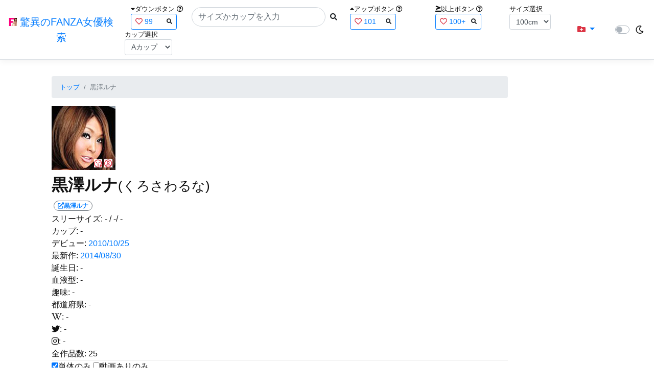

--- FILE ---
content_type: text/html; charset=utf-8
request_url: https://fanza-actress-bust-search.azurewebsites.net/actress/1007877/%EF%BF%BD%EF%BF%BD%EF%BF%BD%EF%BF%BD%EF%BF%BD%EF%BF%BD%EF%BF%BD%EF%BF%BD%EF%BF%BD%EF%BF%BD%EF%BF%BD%EF%BF%BD
body_size: 13335
content:
<!DOCTYPE html>
<html lang="ja-JP">
<head>
    <meta charset="utf-8" />
    <meta name="viewport" content="width=device-width, initial-scale=1.0" />
    <meta name="description" content="驚異のFANZA女優検索は、約5万人のAV女優、セクシー女優をバストやカップで検索できるサービスです！巨乳も貧乳も全てのおっぱいを検索出来る驚異の検索です！毎日更新しています！！" />
    <title>&#x9ED2;&#x6FA4;&#x30EB;&#x30CA;(&#x304F;&#x308D;&#x3055;&#x308F;&#x308B;&#x306A;) | &#x9A5A;&#x7570;&#x306E;FANZA&#x5973;&#x512A;&#x691C;&#x7D22;</title>
    <meta property="og:type" content="website">
    <meta property="og:title" content="&#x9ED2;&#x6FA4;&#x30EB;&#x30CA;(&#x304F;&#x308D;&#x3055;&#x308F;&#x308B;&#x306A;) | &#x9A5A;&#x7570;&#x306E;FANZA&#x5973;&#x512A;&#x691C;&#x7D22;">
    <meta property="og:url" content="https://fanza-actress-bust-search.azurewebsites.net/actress/1007877">
    <meta property="og:image" content="https://pics.dmm.co.jp/mono/actjpgs/kurosawa_runa.jpg">
    <meta property="og:description" content="&#x9ED2;&#x6FA4;&#x30EB;&#x30CA;(&#x304F;&#x308D;&#x3055;&#x308F;&#x308B;&#x306A;)&#x3055;&#x3093;&#x306E;&#x30DA;&#x30FC;&#x30B8;&#x3002;&#x30B9;&#x30EA;&#x30FC;&#x30B5;&#x30A4;&#x30BA;&#x306F;-cm(-&#x30AB;&#x30C3;&#x30D7;) / -cm / -cm&#x3002;&#x30C7;&#x30D3;&#x30E5;&#x30FC;&#x306F;2010/10/25&#x3002;&#x73FE;&#x5728;25&#x672C;&#x306E;&#x30A2;&#x30C0;&#x30EB;&#x30C8;&#x4F5C;&#x54C1;&#x304C;&#x3042;&#x308A;&#x307E;&#x3059;&#x3002;FANZA&#x306E;&#x30B5;&#x30F3;&#x30D7;&#x30EB;&#x52D5;&#x753B;&#x304C;&#x518D;&#x751F;&#x3067;&#x304D;&#x307E;&#x3059;&#xFF01;" />
    <meta property="og:site_name" content="驚異のFANZA女優検索">
    <meta property="og:locale" content="ja_JP">
    <meta name="google-site-verification" content="DqjyAiqdYF9qk5AwYD_jNGbbZwFgf3AIqpLzfn8i3Qc" />
    <link rel="canonical" href="https://fanza-actress-bust-search.azurewebsites.net/actress/1007877">
    <link rel="stylesheet" href="/css/site.css" />
    <link rel="stylesheet" href="/lib/twitter-bootstrap/css/bootstrap.min.css" />
    <link rel="stylesheet" href="/lib/font-awesome/css/all.min.css">
    <link rel="stylesheet" href="/lib/minireset.css/minireset.min.css">
    
    <link href="/css/actress.css" rel="stylesheet" type="text/css" />

    <!-- Global site tag (gtag.js) - Google Analytics -->
    <script async src="https://www.googletagmanager.com/gtag/js?id=G-0MDFRK62HY"></script>
    <script>
        window.dataLayer = window.dataLayer || [];
        function gtag() { dataLayer.push(arguments); }
        gtag('js', new Date());

        gtag('config', 'G-0MDFRK62HY');
    </script>
</head>
<body class="light">
    <header>
        <nav class="navbar navbar-expand-sm navbar-toggleable-sm border-bottom box-shadow mb-3 navbar-collapse justify-content-between">
            <div>
                <a class="navbar-brand" href="/">
                    <img src="/image/fabs.png" class="mb-1" width="16" height="16">
                    驚異のFANZA女優検索
                </a>
            </div>
            <div>
                <form class="form-inline d-flex" method="get" action="/">
                        <div class="mx-3">
                            <div class="small">
                                <i class="fas fa-caret-down"></i><span class="">ダウンボタン</span>
                                <i class="far fa-question-circle" tabindex="0" data-toggle="popover" data-trigger="focus" data-content="ダウンするボタン（サイズを-1cm、カップを-1カップ）。"></i>
                            </div>
                            
<div>
    <span class="searchword btn btn-outline-primary btn-sm text-left " onclick="searchWordClick(&#x27;99&#x27;)">
        <i class="text-danger far fa-heart"></i>
        99
        <span class="small float-right" style="padding-top:2px;">
            <i class="fas fa-search text-body"></i>
        </span>
    </span>
</div>


                        </div>
                    <div class="input-group">
                        <input class="form-control rounded-pill" name="searchText" size="25" value="" type="search" placeholder="サイズかカップを入力" autocomplete="off" aria-label="Search" list="historyList" />
                        <button type="submit" class="btn btn-sm">
                            <i class="fas fa-search"></i>
                        </button>
                    </div>
                        <div class="mx-3">
                            <div class="small">
                                <i class="fas fa-caret-up"></i><span class="">アップボタン</span>
                                <i class="far fa-question-circle" tabindex="0" data-toggle="popover" data-trigger="focus" data-content="アップするボタン（サイズを+1cm、カップを+1カップ）。"></i>
                            </div>
                            
<div>
    <span class="searchword btn btn-outline-primary btn-sm text-left " onclick="searchWordClick(&#x27;101&#x27;)">
        <i class="text-danger far fa-heart"></i>
        101
        <span class="small float-right" style="padding-top:2px;">
            <i class="fas fa-search text-body"></i>
        </span>
    </span>
</div>


                        </div>
                        <div class="mx-5">
                            <div class="small">
                                <i class="fas fa-greater-than-equal"></i><span>以上ボタン</span>
                                <i class="far fa-question-circle" tabindex="0" data-toggle="popover" data-trigger="focus" data-content="以上にするボタン（100cmを「100cm以上」、Fカップを「Fカップ以上」）。"></i>
                            </div>
                            
<div>
    <span class="searchword btn btn-outline-primary btn-sm text-left " onclick="searchWordClick(&#x27;100&#x2B;&#x27;)">
        <i class="text-danger far fa-heart"></i>
        100&#x2B;
        <span class="small float-right" style="padding-top:2px;">
            <i class="fas fa-search text-body"></i>
        </span>
    </span>
</div>


                        </div>
                        <div class="mx-1">
                            <div class="small">
                                <span>サイズ選択</span>
                            </div>
                            <select id="BustSize" class="form-control form-control-sm" onchange="changeBust('BustSize')">
                                        <option value="70">70cm</option>
                                        <option value="71">71cm</option>
                                        <option value="72">72cm</option>
                                        <option value="73">73cm</option>
                                        <option value="74">74cm</option>
                                        <option value="75">75cm</option>
                                        <option value="76">76cm</option>
                                        <option value="77">77cm</option>
                                        <option value="78">78cm</option>
                                        <option value="79">79cm</option>
                                        <option value="80">80cm</option>
                                        <option value="81">81cm</option>
                                        <option value="82">82cm</option>
                                        <option value="83">83cm</option>
                                        <option value="84">84cm</option>
                                        <option value="85">85cm</option>
                                        <option value="86">86cm</option>
                                        <option value="87">87cm</option>
                                        <option value="88">88cm</option>
                                        <option value="89">89cm</option>
                                        <option value="90">90cm</option>
                                        <option value="91">91cm</option>
                                        <option value="92">92cm</option>
                                        <option value="93">93cm</option>
                                        <option value="94">94cm</option>
                                        <option value="95">95cm</option>
                                        <option value="96">96cm</option>
                                        <option value="97">97cm</option>
                                        <option value="98">98cm</option>
                                        <option value="99">99cm</option>
                                        <option value="100" selected="selected">100cm</option>
                                        <option value="101">101cm</option>
                                        <option value="102">102cm</option>
                                        <option value="103">103cm</option>
                                        <option value="104">104cm</option>
                                        <option value="105">105cm</option>
                                        <option value="106">106cm</option>
                                        <option value="107">107cm</option>
                                        <option value="108">108cm</option>
                                        <option value="109">109cm</option>
                                        <option value="110">110cm</option>
                                        <option value="111">111cm</option>
                                        <option value="112">112cm</option>
                                        <option value="113">113cm</option>
                                        <option value="114">114cm</option>
                                        <option value="115">115cm</option>
                                        <option value="116">116cm</option>
                                        <option value="117">117cm</option>
                                        <option value="118">118cm</option>
                                        <option value="119">119cm</option>
                                        <option value="120">120cm</option>
                                        <option value="121">121cm</option>
                                        <option value="122">122cm</option>
                                        <option value="123">123cm</option>
                                        <option value="124">124cm</option>
                                        <option value="125">125cm</option>
                                        <option value="126">126cm</option>
                                        <option value="127">127cm</option>
                                        <option value="128">128cm</option>
                                        <option value="129">129cm</option>
                                        <option value="130">130cm</option>
                                        <option value="131">131cm</option>
                                        <option value="132">132cm</option>
                                        <option value="133">133cm</option>
                                        <option value="134">134cm</option>
                                        <option value="135">135cm</option>
                                        <option value="136">136cm</option>
                                        <option value="137">137cm</option>
                                        <option value="138">138cm</option>
                                        <option value="139">139cm</option>
                                        <option value="140">140cm</option>
                                        <option value="141">141cm</option>
                                        <option value="142">142cm</option>
                                        <option value="143">143cm</option>
                                        <option value="144">144cm</option>
                                        <option value="145">145cm</option>
                                        <option value="146">146cm</option>
                                        <option value="147">147cm</option>
                                        <option value="148">148cm</option>
                                        <option value="149">149cm</option>
                                        <option value="150">150cm</option>
                                        <option value="151">151cm</option>
                                        <option value="152">152cm</option>
                                        <option value="153">153cm</option>
                                        <option value="154">154cm</option>
                                        <option value="155">155cm</option>
                                        <option value="156">156cm</option>
                                        <option value="157">157cm</option>
                                        <option value="158">158cm</option>
                                        <option value="159">159cm</option>
                                        <option value="160">160cm</option>
                            </select>
                        </div>
                        <div class="mx-1">
                            <div class="small">
                                <span>カップ選択</span>
                            </div>
                            <select id="BustCup" class="form-control form-control-sm" onchange="changeBust('BustCup')">
                                        <option value="A">A&#x30AB;&#x30C3;&#x30D7;</option>
                                        <option value="B">B&#x30AB;&#x30C3;&#x30D7;</option>
                                        <option value="C">C&#x30AB;&#x30C3;&#x30D7;</option>
                                        <option value="D">D&#x30AB;&#x30C3;&#x30D7;</option>
                                        <option value="E">E&#x30AB;&#x30C3;&#x30D7;</option>
                                        <option value="F">F&#x30AB;&#x30C3;&#x30D7;</option>
                                        <option value="G">G&#x30AB;&#x30C3;&#x30D7;</option>
                                        <option value="H">H&#x30AB;&#x30C3;&#x30D7;</option>
                                        <option value="I">I&#x30AB;&#x30C3;&#x30D7;</option>
                                        <option value="J">J&#x30AB;&#x30C3;&#x30D7;</option>
                                        <option value="K">K&#x30AB;&#x30C3;&#x30D7;</option>
                                        <option value="L">L&#x30AB;&#x30C3;&#x30D7;</option>
                                        <option value="M">M&#x30AB;&#x30C3;&#x30D7;</option>
                                        <option value="N">N&#x30AB;&#x30C3;&#x30D7;</option>
                                        <option value="O">O&#x30AB;&#x30C3;&#x30D7;</option>
                                        <option value="P">P&#x30AB;&#x30C3;&#x30D7;</option>
                                        <option value="Q">Q&#x30AB;&#x30C3;&#x30D7;</option>
                                        <option value="R">R&#x30AB;&#x30C3;&#x30D7;</option>
                                        <option value="S">S&#x30AB;&#x30C3;&#x30D7;</option>
                                        <option value="T">T&#x30AB;&#x30C3;&#x30D7;</option>
                                        <option value="U">U&#x30AB;&#x30C3;&#x30D7;</option>
                                        <option value="V">V&#x30AB;&#x30C3;&#x30D7;</option>
                                        <option value="W">W&#x30AB;&#x30C3;&#x30D7;</option>
                                        <option value="X">X&#x30AB;&#x30C3;&#x30D7;</option>
                                        <option value="Y">Y&#x30AB;&#x30C3;&#x30D7;</option>
                                        <option value="Z">Z&#x30AB;&#x30C3;&#x30D7;</option>
                            </select>
                        </div>
                </form>
            </div>
            <div>
                <div id="NavMenuDropdown" class="nav-item dropdown">
                    <a class="nav-link base-color dropdown-toggle" href="#" id="navbarDropdown" role="button" data-toggle="dropdown" aria-haspopup="true" aria-expanded="false">
                        <i class="fas fa-folder-plus text-danger"></i>
                    </a>
                    <div class="dropdown-menu" aria-labelledby="navbarDropdown">
                        <a class="dropdown-item" href="/glasses"><i class="fas fa-glasses bg-white text-danger"></i>メガネをかけた女優</a>
                        <a class="dropdown-item" href="/nearface"><i class="far fa-kiss-wink-heart bg-white text-danger"></i>似た顔の女優検索</a>
                        <a class="dropdown-item" href="/twitter"><i class="fab fa-twitter bg-white text-danger"></i>Twitterをやっている女優</a>
                        <a class="dropdown-item" href="/instagram"><i class="fab fa-instagram bg-white text-danger"></i>Instagramをやっている女優</a>
                        <a class="dropdown-item" href="/actresstoday"><i class="fas fa-calendar-day bg-white text-danger"></i>今日が発売日の女優</a>
                        <a class="dropdown-item" href="/producttoday"><i class="fas fa-calendar-day bg-white text-danger"></i>今日が発売日の作品</a>
                    </div>
                </div>
            </div>
            <div class="d-flex flex-row">
                <i id="sun" class="p-1 far fa-sun" style="visibility: hidden"></i>
                <span class="custom-control custom-switch">
                    <input type="checkbox" class="custom-control-input" id="Mode" onclick="ClickToggle()" >
                    <label class="custom-control-label" for="Mode"></label>
                </span>
                <i id="moon" class="p-1 far fa-moon" style="visibility: visible"></i>
            </div>
            <div>
            </div>
            <datalist id="historyList">
            </datalist>
        </nav>
    </header>
    <div class="container">
        <main role="main" class="p-3">
            

<div class="row">
    <div class="col-6 col-md-10">
        <nav aria-label="breadcrumb">
            <ol class="small breadcrumb">
                <li class="breadcrumb-item"><a href="/?SearchText=">トップ</a></li>
                <li class="breadcrumb-item active" aria-current="page">&#x9ED2;&#x6FA4;&#x30EB;&#x30CA;</li>
            </ol>
        </nav>
        <article>
            <header>
                <div style="position: relative; width:135px; height:135px;">
                    <a href="https://al.fanza.co.jp/?lurl=https%3A%2F%2Fvideo.dmm.co.jp%2Fav%2Flist%2F%3Factress%3D1007877%2F&amp;af_id=fabs-990&amp;ch=api" rel="sponsored, noopener" target="_blank">
                        <img src="https://pics.dmm.co.jp/mono/actjpgs/kurosawa_runa.jpg" alt='&#x9ED2;&#x6FA4;&#x30EB;&#x30CA;のバストアップ画像' title="&#x9ED2;&#x6FA4;&#x30EB;&#x30CA;">
                    </a>
                    <div class="faceIconOverlay">
                            <a href="/actressFace/1007877/&#x9ED2;&#x6FA4;&#x30EB;&#x30CA;"><i class="far fa-kiss-wink-heart bg-white text-danger"></i></a>
                        <a href="/actressProfile/1007877/&#x9ED2;&#x6FA4;&#x30EB;&#x30CA;"><i class="far fa-user-circle bg-white text-danger"></i></a>
                    </div>
                </div>
                <div>
                    <h1 class="font-weight-bold h2">
                        &#x9ED2;&#x6FA4;&#x30EB;&#x30CA;<span class="small">(&#x304F;&#x308D;&#x3055;&#x308F;&#x308B;&#x306A;)</span>
                    </h1>
                </div>
                <div>
                    <a href="https://al.fanza.co.jp/?lurl=https%3A%2F%2Fvideo.dmm.co.jp%2Fav%2Flist%2F%3Factress%3D1007877%2F&amp;af_id=fabs-990&amp;ch=api" rel="sponsored, noopener" target="_blank">
                        <span class="m-1 WorkCounter border border-secondary badge badge-pill">
                            <i class="fas fa-external-link-alt">&#x9ED2;&#x6FA4;&#x30EB;&#x30CA;</i>
                        </span>
                    </a>
                </div>
            </header>
            <section>
                <div>
                    <a>スリーサイズ:</a>
                            <a>-</a>
                    <a>/ -/ -</a>
                </div>
                <div>
                    <a>カップ:</a>
                            <a>-</a>
                </div>
                <div>
                    <a>デビュー:</a>
                    <a href="/producttoday?date=2010/10/25">2010/10/25</a>
                </div>
                <div>
                    <a>最新作:</a>
                    <a href="/producttoday?date=2014/08/30">2014/08/30</a>
                </div>
                <div>
                    <a>誕生日:</a>
                    <a>-</a>
                </div>
                <div>
                    <a>血液型:</a>
                    <a>-</a>
                </div>
                <div>
                    <a>趣味:</a>
                    <a>-</a>
                </div>
                <div>
                    <a>都道府県:</a>
                    <a>-</a>
                </div>
                <div>
                    <a><i class="fab fa-wikipedia-w"></i>:</a>
                        <a>-</a>
                </div>
                <div>
                    <a><i class="fab fa-twitter"></i>:</a>
                        <a>-</a>
                </div>
                <div>
                    <a><i class="fab fa-instagram"></i>:</a>
                        <a>-</a>
                </div>
                <div class="checkbox">
                    <a>全作品数:</a>
                    <a>25</a>
                </div>
                <hr class="featurette-divider">
                <div class="checkbox">
                    <input type="checkbox" id="OnlySingle" checked onchange="Actress.changeCheckbox('1007877')" /><a>単体のみ</a>
                    <input type="checkbox" id="OnlyWithMovie"  onchange="Actress.changeCheckbox('1007877')" /><a>動画ありのみ</a>
                </div>
                <div class="form-inline d-flex">
                    <p class="p-1">&#x8868;&#x793A;&#x4EF6;&#x6570;:</p>
<select id="ProductViewCount" class="form-control form-control-sm" onchange="reloadWithoutPage('ProductViewCount')">
            <option value="12" selected="selected">12&#x4EF6;</option>
            <option value="24">24&#x4EF6;</option>
            <option value="36">36&#x4EF6;</option>
</select>

                </div>
                
<div class="form-inline d-flex justify-content-center">
    <nav aria-label="navigation">
        <div class="row border m-2">
            <div class="ml-auto">
                <div class="d-none d-sm-block">
                    <ul class="pagination pr-2" style="margin-bottom: 0px;">
                        

                    </ul>
                </div>
                <div class="d-block d-sm-none">
                    <ul class="pagination pagination-sm pr-2" style="margin-bottom: 0px;">
                        

                    </ul>
                </div>
            </div>
            <span class="small d-flex align-items-center">
                &#x5168;5&#x4EF6;
            </span>
        </div>
    </nav>
</div>

                <div class="ProductList">
                    <ul class="p-1">
                            <li class="rounded">
                                <div class="JacketImage">
                                    <a href="/actress/1007877/product/spee00002/SIX">
                                        <img src="https://pics.dmm.co.jp/digital/video/spee00002/spee00002ps.jpg" alt='SIXのジャケット表面画像' width="147" height="200" title="SIX">
                                    </a>
                                    <div class="popup_wrap">
                                        <input id="triggerspee00002" type="checkbox" onchange="Actress.changeTrigger('spee00002')">
                                        <div class="d-none d-sm-block">
                                            <div class="popup_overlay">
                                                <label for="triggerspee00002" class="popup_trigger"></label>
                                                <div class="popup_content">
                                                    <div class="form-inline d-flex justify-content-end">
                                                        <label for="triggerspee00002" class="close_btn"><i class="far fa-times-circle"></i></label>
                                                    </div>
                                                    <div class="d-none d-md-block">
                                                        <iframe id="moviespee00002l" class="iframeMovieL" data-src="https://www.dmm.co.jp/litevideo/-/part/=/cid=spee00002/size=720_480/" scrolling="no" border="0" frameborder="0" allowfullscreen="" allow="autoplay"></iframe>
                                                    </div>
                                                    <div class="d-none d-sm-block d-md-none">
                                                        <iframe id="moviespee00002m" class="iframeMovieM" data-src="https://www.dmm.co.jp/litevideo/-/part/=/cid=spee00002/size=560_360/" scrolling="no" border="0" frameborder="0" allowfullscreen="" allow="autoplay"></iframe>
                                                    </div>
                                                    <div class="form-inline d-flex">
                                                        <a href="https://al.fanza.co.jp/?lurl=https%3A%2F%2Fvideo.dmm.co.jp%2Fav%2Fcontent%2F%3Fid%3Dspee00002&amp;af_id=fabs-990&amp;ch=api" class="title px-2" rel="sponsored, noopener" target="_blank">
                                                            SIX<i class="fas fa-external-link-alt"></i>
                                                        </a>
                                                    </div>
                                                    <div class="form-inline d-flex justify-content-between">
                                                        <div>
                                                                <div>
                                                                    <img class="p-1 roundImage" src="https://pics.dmm.co.jp/digital/video/h_909gs00017/h_909gs00017ps.jpg" alt='&#x30B2;&#x30D0;&#x30E9; &#x8D85;&#x7D76;&#x7269;&#x91CF;&#x5614;&#x5410;&#x30AE;&#x30E3;&#x30EB;&#x3068;&#x98DF;&#x30B2;&#x30ED;&#x5974;&#x25CF;&#x51E6;&#x5211; &#x9ED2;&#x6CA2;&#x30EB;&#x30CA;のジャケット画像' title="&#x30B2;&#x30D0;&#x30E9; &#x8D85;&#x7D76;&#x7269;&#x91CF;&#x5614;&#x5410;&#x30AE;&#x30E3;&#x30EB;&#x3068;&#x98DF;&#x30B2;&#x30ED;&#x5974;&#x25CF;&#x51E6;&#x5211; &#x9ED2;&#x6CA2;&#x30EB;&#x30CA;" onclick="Actress.changeMovie('spee00002', 'h_909gs00017')">
                                                                </div>
                                                                <div>
                                                                    <button type="button" class="btn btn-link" onclick="Actress.changeMovie('spee00002', 'h_909gs00017')">&laquo;&laquo;前の作品へ</button>
                                                                </div>
                                                        </div>
                                                        <div>
                                                            <div>
                                                                <img class="p-1 roundCenterImage" src="https://pics.dmm.co.jp/digital/video/spee00002/spee00002pl.jpg" alt='SIXのジャケット画像' title="SIX" >
                                                            </div>
                                                            <a>1/4</a>
                                                        </div>
                                                        <div>
                                                                <div>
                                                                    <img class="p-1 roundImage" src="https://pics.dmm.co.jp/digital/video/h_452tmam00007/h_452tmam00007ps.jpg" alt='&#x30DB;&#x30BD;&#x30DE;&#x30C3;&#x30C1;&#x30E7;&#x3088;&#x308A;&#x30DD;&#x30E8;&#x30DE;&#x30C3;&#x30C1;&#x30E7;&#x306E;&#x307B;&#x3046;&#x304C;&#x597D;&#x304D;&#x306A;&#x3093;&#x3060;&#x3051;&#x3069;のジャケット画像' title="&#x30DB;&#x30BD;&#x30DE;&#x30C3;&#x30C1;&#x30E7;&#x3088;&#x308A;&#x30DD;&#x30E8;&#x30DE;&#x30C3;&#x30C1;&#x30E7;&#x306E;&#x307B;&#x3046;&#x304C;&#x597D;&#x304D;&#x306A;&#x3093;&#x3060;&#x3051;&#x3069;" onclick="Actress.changeMovie('spee00002', 'h_452tmam00007')">
                                                                </div>
                                                                <div class="d-flex justify-content-end">
                                                                    <button type="button" class="btn btn-link" onclick="Actress.changeMovie('spee00002', 'h_452tmam00007')">次の作品へ&raquo;&raquo;</button>
                                                                </div>
                                                        </div>
                                                    </div>
                                                </div>
                                            </div>
                                        </div>
                                        <div class="d-block d-sm-none">
                                            <div class="overlay">
                                                <label for="triggerspee00002" class="popup_trigger"></label>
                                                <div class="popup_modal">
                                                    <div class="form-inline d-flex justify-content-end">
                                                        <label for="triggerspee00002" class="close_btn"><i class="far fa-times-circle"></i></label>
                                                    </div>
                                                    <div class="iframeMovieSp">
                                                        <iframe id="moviespee00002s" data-src="https://www.dmm.co.jp/litevideo/-/part/=/cid=spee00002/size=476_306/" scrolling="no" border="0" frameborder="0" allowfullscreen="" allow="autoplay"></iframe>
                                                    </div>
                                                    <div class="form-inline d-flex justify-content-between">
                                                        <a href="https://al.fanza.co.jp/?lurl=https%3A%2F%2Fvideo.dmm.co.jp%2Fav%2Fcontent%2F%3Fid%3Dspee00002&amp;af_id=fabs-990&amp;ch=api" class="title px-2" rel="sponsored, noopener" target="_blank">
                                                            SIX<i class="fas fa-external-link-alt"></i>
                                                        </a>
                                                    </div>
                                                    <div class="form-inline d-flex justify-content-between">
                                                        <button type="button" class="btn btn-link" onclick="Actress.changeMovie('spee00002', 'h_909gs00017')">&laquo;&laquo;前へ</button>
                                                        <a>1/4</a>
                                                        <button type="button" class="btn btn-link" onclick="Actress.changeMovie('spee00002', 'h_452tmam00007')">次へ&raquo;&raquo;</button>
                                                    </div>
                                                </div>
                                            </div>
                                        </div>
                                    </div>
                                        <label for="triggerspee00002" class="PlayMovie">
                                            <i class="fas fa-play fa-border small text-white bg-dark"></i>
                                        </label>
                                </div>
                                <hr class="featurette-divider" style="margin: 0;">
                                <div class="ProductTitle">
                                    <a href="/actress/1007877/product/spee00002/SIX">SIX</a>
                                </div>
                                <div class="small d-flex align-items-start">
                                    2010/10/25 / 125分
                                    <a class="justify-content-end ml-auto" href="https://al.fanza.co.jp/?lurl=https%3A%2F%2Fvideo.dmm.co.jp%2Fav%2Fcontent%2F%3Fid%3Dspee00002&amp;af_id=fabs-990&amp;ch=api" rel="sponsored, noopener" target="_blank">
                                        <span class="mx-1 border border-secondary badge badge-pill">
                                            <i class="fas fa-external-link-alt"></i>
                                        </span>
                                    </a>
                                </div>
                            </li>
                            <li class="rounded">
                                <div class="JacketImage">
                                    <a href="/actress/1007877/product/gjcm00024/GAL Junkie 24 &#x9ED2;&#x6CA2;&#x30EB;&#x30CA; &#x9577;&#x8EAB;&#x7F8E;&#x9ED2;&#x30AE;&#x30E3;&#x30EB;&#x306E;M&#x7537;&#x5727;&#x6BBA;">
                                        <img src="https://pics.dmm.co.jp/digital/video/gjcm00024/gjcm00024ps.jpg" alt='GAL Junkie 24 &#x9ED2;&#x6CA2;&#x30EB;&#x30CA; &#x9577;&#x8EAB;&#x7F8E;&#x9ED2;&#x30AE;&#x30E3;&#x30EB;&#x306E;M&#x7537;&#x5727;&#x6BBA;のジャケット表面画像' width="147" height="200" title="GAL Junkie 24 &#x9ED2;&#x6CA2;&#x30EB;&#x30CA; &#x9577;&#x8EAB;&#x7F8E;&#x9ED2;&#x30AE;&#x30E3;&#x30EB;&#x306E;M&#x7537;&#x5727;&#x6BBA;">
                                    </a>
                                    <div class="popup_wrap">
                                        <input id="triggergjcm00024" type="checkbox" onchange="Actress.changeTrigger('gjcm00024')">
                                        <div class="d-none d-sm-block">
                                            <div class="popup_overlay">
                                                <label for="triggergjcm00024" class="popup_trigger"></label>
                                                <div class="popup_content">
                                                    <div class="form-inline d-flex justify-content-end">
                                                        <label for="triggergjcm00024" class="close_btn"><i class="far fa-times-circle"></i></label>
                                                    </div>
                                                    <div class="d-none d-md-block">
                                                        <iframe id="moviegjcm00024l" class="iframeMovieL" data-src="" scrolling="no" border="0" frameborder="0" allowfullscreen="" allow="autoplay"></iframe>
                                                    </div>
                                                    <div class="d-none d-sm-block d-md-none">
                                                        <iframe id="moviegjcm00024m" class="iframeMovieM" data-src="" scrolling="no" border="0" frameborder="0" allowfullscreen="" allow="autoplay"></iframe>
                                                    </div>
                                                    <div class="form-inline d-flex">
                                                        <a href="https://al.fanza.co.jp/?lurl=https%3A%2F%2Fvideo.dmm.co.jp%2Fav%2Fcontent%2F%3Fid%3Dgjcm00024&amp;af_id=fabs-990&amp;ch=api" class="title px-2" rel="sponsored, noopener" target="_blank">
                                                            GAL Junkie 24 &#x9ED2;&#x6CA2;&#x30EB;&#x30CA; &#x9577;&#x8EAB;&#x7F8E;&#x9ED2;&#x30AE;&#x30E3;&#x30EB;&#x306E;M&#x7537;&#x5727;&#x6BBA;<i class="fas fa-external-link-alt"></i>
                                                        </a>
                                                    </div>
                                                    <div class="form-inline d-flex justify-content-between">
                                                        <div>
                                                        </div>
                                                        <div>
                                                            <div>
                                                                <img class="p-1 roundCenterImage" src="https://pics.dmm.co.jp/digital/video/gjcm00024/gjcm00024pl.jpg" alt='GAL Junkie 24 &#x9ED2;&#x6CA2;&#x30EB;&#x30CA; &#x9577;&#x8EAB;&#x7F8E;&#x9ED2;&#x30AE;&#x30E3;&#x30EB;&#x306E;M&#x7537;&#x5727;&#x6BBA;のジャケット画像' title="GAL Junkie 24 &#x9ED2;&#x6CA2;&#x30EB;&#x30CA; &#x9577;&#x8EAB;&#x7F8E;&#x9ED2;&#x30AE;&#x30E3;&#x30EB;&#x306E;M&#x7537;&#x5727;&#x6BBA;" >
                                                            </div>
                                                            <a></a>
                                                        </div>
                                                        <div>
                                                        </div>
                                                    </div>
                                                </div>
                                            </div>
                                        </div>
                                        <div class="d-block d-sm-none">
                                            <div class="overlay">
                                                <label for="triggergjcm00024" class="popup_trigger"></label>
                                                <div class="popup_modal">
                                                    <div class="form-inline d-flex justify-content-end">
                                                        <label for="triggergjcm00024" class="close_btn"><i class="far fa-times-circle"></i></label>
                                                    </div>
                                                    <div class="iframeMovieSp">
                                                        <iframe id="moviegjcm00024s" data-src="" scrolling="no" border="0" frameborder="0" allowfullscreen="" allow="autoplay"></iframe>
                                                    </div>
                                                    <div class="form-inline d-flex justify-content-between">
                                                        <a href="https://al.fanza.co.jp/?lurl=https%3A%2F%2Fvideo.dmm.co.jp%2Fav%2Fcontent%2F%3Fid%3Dgjcm00024&amp;af_id=fabs-990&amp;ch=api" class="title px-2" rel="sponsored, noopener" target="_blank">
                                                            GAL Junkie 24 &#x9ED2;&#x6CA2;&#x30EB;&#x30CA; &#x9577;&#x8EAB;&#x7F8E;&#x9ED2;&#x30AE;&#x30E3;&#x30EB;&#x306E;M&#x7537;&#x5727;&#x6BBA;<i class="fas fa-external-link-alt"></i>
                                                        </a>
                                                    </div>
                                                    <div class="form-inline d-flex justify-content-between">
                                                        <button type="button" class="btn btn-link" onclick="Actress.changeMovie('gjcm00024', '')">&laquo;&laquo;前へ</button>
                                                        <a></a>
                                                        <button type="button" class="btn btn-link" onclick="Actress.changeMovie('gjcm00024', '')">次へ&raquo;&raquo;</button>
                                                    </div>
                                                </div>
                                            </div>
                                        </div>
                                    </div>
                                </div>
                                <hr class="featurette-divider" style="margin: 0;">
                                <div class="ProductTitle">
                                    <a href="/actress/1007877/product/gjcm00024/GAL Junkie 24 &#x9ED2;&#x6CA2;&#x30EB;&#x30CA; &#x9577;&#x8EAB;&#x7F8E;&#x9ED2;&#x30AE;&#x30E3;&#x30EB;&#x306E;M&#x7537;&#x5727;&#x6BBA;">GAL Junkie 24 &#x9ED2;&#x6CA2;&#x30EB;&#x30CA; &#x9577;&#x8EAB;&#x7F8E;&#x9ED2;&#x30AE;&#x30E3;&#x30EB;&#x306E;M&#x7537;&#x5727;&#x6BBA;</a>
                                </div>
                                <div class="small d-flex align-items-start">
                                    2010/11/25 / 118分
                                    <a class="justify-content-end ml-auto" href="https://al.fanza.co.jp/?lurl=https%3A%2F%2Fvideo.dmm.co.jp%2Fav%2Fcontent%2F%3Fid%3Dgjcm00024&amp;af_id=fabs-990&amp;ch=api" rel="sponsored, noopener" target="_blank">
                                        <span class="mx-1 border border-secondary badge badge-pill">
                                            <i class="fas fa-external-link-alt"></i>
                                        </span>
                                    </a>
                                </div>
                            </li>
                            <li class="rounded">
                                <div class="JacketImage">
                                    <a href="/actress/1007877/product/h_452tmam00007/&#x30DB;&#x30BD;&#x30DE;&#x30C3;&#x30C1;&#x30E7;&#x3088;&#x308A;&#x30DD;&#x30E8;&#x30DE;&#x30C3;&#x30C1;&#x30E7;&#x306E;&#x307B;&#x3046;&#x304C;&#x597D;&#x304D;&#x306A;&#x3093;&#x3060;&#x3051;&#x3069;">
                                        <img src="https://pics.dmm.co.jp/digital/video/h_452tmam00007/h_452tmam00007ps.jpg" alt='&#x30DB;&#x30BD;&#x30DE;&#x30C3;&#x30C1;&#x30E7;&#x3088;&#x308A;&#x30DD;&#x30E8;&#x30DE;&#x30C3;&#x30C1;&#x30E7;&#x306E;&#x307B;&#x3046;&#x304C;&#x597D;&#x304D;&#x306A;&#x3093;&#x3060;&#x3051;&#x3069;のジャケット表面画像' width="147" height="200" title="&#x30DB;&#x30BD;&#x30DE;&#x30C3;&#x30C1;&#x30E7;&#x3088;&#x308A;&#x30DD;&#x30E8;&#x30DE;&#x30C3;&#x30C1;&#x30E7;&#x306E;&#x307B;&#x3046;&#x304C;&#x597D;&#x304D;&#x306A;&#x3093;&#x3060;&#x3051;&#x3069;">
                                    </a>
                                    <div class="popup_wrap">
                                        <input id="triggerh_452tmam00007" type="checkbox" onchange="Actress.changeTrigger('h_452tmam00007')">
                                        <div class="d-none d-sm-block">
                                            <div class="popup_overlay">
                                                <label for="triggerh_452tmam00007" class="popup_trigger"></label>
                                                <div class="popup_content">
                                                    <div class="form-inline d-flex justify-content-end">
                                                        <label for="triggerh_452tmam00007" class="close_btn"><i class="far fa-times-circle"></i></label>
                                                    </div>
                                                    <div class="d-none d-md-block">
                                                        <iframe id="movieh_452tmam00007l" class="iframeMovieL" data-src="https://www.dmm.co.jp/litevideo/-/part/=/cid=h_452tmam007/size=720_480/" scrolling="no" border="0" frameborder="0" allowfullscreen="" allow="autoplay"></iframe>
                                                    </div>
                                                    <div class="d-none d-sm-block d-md-none">
                                                        <iframe id="movieh_452tmam00007m" class="iframeMovieM" data-src="https://www.dmm.co.jp/litevideo/-/part/=/cid=h_452tmam007/size=560_360/" scrolling="no" border="0" frameborder="0" allowfullscreen="" allow="autoplay"></iframe>
                                                    </div>
                                                    <div class="form-inline d-flex">
                                                        <a href="https://al.fanza.co.jp/?lurl=https%3A%2F%2Fvideo.dmm.co.jp%2Fav%2Fcontent%2F%3Fid%3Dh_452tmam00007&amp;af_id=fabs-990&amp;ch=api" class="title px-2" rel="sponsored, noopener" target="_blank">
                                                            &#x30DB;&#x30BD;&#x30DE;&#x30C3;&#x30C1;&#x30E7;&#x3088;&#x308A;&#x30DD;&#x30E8;&#x30DE;&#x30C3;&#x30C1;&#x30E7;&#x306E;&#x307B;&#x3046;&#x304C;&#x597D;&#x304D;&#x306A;&#x3093;&#x3060;&#x3051;&#x3069;<i class="fas fa-external-link-alt"></i>
                                                        </a>
                                                    </div>
                                                    <div class="form-inline d-flex justify-content-between">
                                                        <div>
                                                                <div>
                                                                    <img class="p-1 roundImage" src="https://pics.dmm.co.jp/digital/video/spee00002/spee00002ps.jpg" alt='SIXのジャケット画像' title="SIX" onclick="Actress.changeMovie('h_452tmam00007', 'spee00002')">
                                                                </div>
                                                                <div>
                                                                    <button type="button" class="btn btn-link" onclick="Actress.changeMovie('h_452tmam00007', 'spee00002')">&laquo;&laquo;前の作品へ</button>
                                                                </div>
                                                        </div>
                                                        <div>
                                                            <div>
                                                                <img class="p-1 roundCenterImage" src="https://pics.dmm.co.jp/digital/video/h_452tmam00007/h_452tmam00007pl.jpg" alt='&#x30DB;&#x30BD;&#x30DE;&#x30C3;&#x30C1;&#x30E7;&#x3088;&#x308A;&#x30DD;&#x30E8;&#x30DE;&#x30C3;&#x30C1;&#x30E7;&#x306E;&#x307B;&#x3046;&#x304C;&#x597D;&#x304D;&#x306A;&#x3093;&#x3060;&#x3051;&#x3069;のジャケット画像' title="&#x30DB;&#x30BD;&#x30DE;&#x30C3;&#x30C1;&#x30E7;&#x3088;&#x308A;&#x30DD;&#x30E8;&#x30DE;&#x30C3;&#x30C1;&#x30E7;&#x306E;&#x307B;&#x3046;&#x304C;&#x597D;&#x304D;&#x306A;&#x3093;&#x3060;&#x3051;&#x3069;" >
                                                            </div>
                                                            <a>2/4</a>
                                                        </div>
                                                        <div>
                                                                <div>
                                                                    <img class="p-1 roundImage" src="https://pics.dmm.co.jp/digital/video/83sma00562/83sma00562ps.jpg" alt='NG&#x89E3;&#x7981;&#xFF01;&#x9ED2;&#x30AE;&#x30E3;&#x30EB;&#x6D63;&#x8178;&#x30A2;&#x30CA;&#x30EB;FUCK &#x9ED2;&#x6CA2;&#x30EB;&#x30CA;のジャケット画像' title="NG&#x89E3;&#x7981;&#xFF01;&#x9ED2;&#x30AE;&#x30E3;&#x30EB;&#x6D63;&#x8178;&#x30A2;&#x30CA;&#x30EB;FUCK &#x9ED2;&#x6CA2;&#x30EB;&#x30CA;" onclick="Actress.changeMovie('h_452tmam00007', '83sma00562')">
                                                                </div>
                                                                <div class="d-flex justify-content-end">
                                                                    <button type="button" class="btn btn-link" onclick="Actress.changeMovie('h_452tmam00007', '83sma00562')">次の作品へ&raquo;&raquo;</button>
                                                                </div>
                                                        </div>
                                                    </div>
                                                </div>
                                            </div>
                                        </div>
                                        <div class="d-block d-sm-none">
                                            <div class="overlay">
                                                <label for="triggerh_452tmam00007" class="popup_trigger"></label>
                                                <div class="popup_modal">
                                                    <div class="form-inline d-flex justify-content-end">
                                                        <label for="triggerh_452tmam00007" class="close_btn"><i class="far fa-times-circle"></i></label>
                                                    </div>
                                                    <div class="iframeMovieSp">
                                                        <iframe id="movieh_452tmam00007s" data-src="https://www.dmm.co.jp/litevideo/-/part/=/cid=h_452tmam007/size=476_306/" scrolling="no" border="0" frameborder="0" allowfullscreen="" allow="autoplay"></iframe>
                                                    </div>
                                                    <div class="form-inline d-flex justify-content-between">
                                                        <a href="https://al.fanza.co.jp/?lurl=https%3A%2F%2Fvideo.dmm.co.jp%2Fav%2Fcontent%2F%3Fid%3Dh_452tmam00007&amp;af_id=fabs-990&amp;ch=api" class="title px-2" rel="sponsored, noopener" target="_blank">
                                                            &#x30DB;&#x30BD;&#x30DE;&#x30C3;&#x30C1;&#x30E7;&#x3088;&#x308A;&#x30DD;&#x30E8;&#x30DE;&#x30C3;&#x30C1;&#x30E7;&#x306E;&#x307B;&#x3046;&#x304C;&#x597D;&#x304D;&#x306A;&#x3093;&#x3060;&#x3051;&#x3069;<i class="fas fa-external-link-alt"></i>
                                                        </a>
                                                    </div>
                                                    <div class="form-inline d-flex justify-content-between">
                                                        <button type="button" class="btn btn-link" onclick="Actress.changeMovie('h_452tmam00007', 'spee00002')">&laquo;&laquo;前へ</button>
                                                        <a>2/4</a>
                                                        <button type="button" class="btn btn-link" onclick="Actress.changeMovie('h_452tmam00007', '83sma00562')">次へ&raquo;&raquo;</button>
                                                    </div>
                                                </div>
                                            </div>
                                        </div>
                                    </div>
                                        <label for="triggerh_452tmam00007" class="PlayMovie">
                                            <i class="fas fa-play fa-border small text-white bg-dark"></i>
                                        </label>
                                </div>
                                <hr class="featurette-divider" style="margin: 0;">
                                <div class="ProductTitle">
                                    <a href="/actress/1007877/product/h_452tmam00007/&#x30DB;&#x30BD;&#x30DE;&#x30C3;&#x30C1;&#x30E7;&#x3088;&#x308A;&#x30DD;&#x30E8;&#x30DE;&#x30C3;&#x30C1;&#x30E7;&#x306E;&#x307B;&#x3046;&#x304C;&#x597D;&#x304D;&#x306A;&#x3093;&#x3060;&#x3051;&#x3069;">&#x30DB;&#x30BD;&#x30DE;&#x30C3;&#x30C1;&#x30E7;&#x3088;&#x308A;&#x30DD;&#x30E8;&#x30DE;&#x30C3;&#x30C1;&#x30E7;&#x306E;&#x307B;&#x3046;&#x304C;&#x597D;&#x304D;&#x306A;&#x3093;&#x3060;&#x3051;&#x3069;</a>
                                </div>
                                <div class="small d-flex align-items-start">
                                    2011/04/28 / 139分
                                    <a class="justify-content-end ml-auto" href="https://al.fanza.co.jp/?lurl=https%3A%2F%2Fvideo.dmm.co.jp%2Fav%2Fcontent%2F%3Fid%3Dh_452tmam00007&amp;af_id=fabs-990&amp;ch=api" rel="sponsored, noopener" target="_blank">
                                        <span class="mx-1 border border-secondary badge badge-pill">
                                            <i class="fas fa-external-link-alt"></i>
                                        </span>
                                    </a>
                                </div>
                            </li>
                            <li class="rounded">
                                <div class="JacketImage">
                                    <a href="/actress/1007877/product/83sma00562/NG&#x89E3;&#x7981;&#xFF01;&#x9ED2;&#x30AE;&#x30E3;&#x30EB;&#x6D63;&#x8178;&#x30A2;&#x30CA;&#x30EB;FUCK &#x9ED2;&#x6CA2;&#x30EB;&#x30CA;">
                                        <img src="https://pics.dmm.co.jp/digital/video/83sma00562/83sma00562ps.jpg" alt='NG&#x89E3;&#x7981;&#xFF01;&#x9ED2;&#x30AE;&#x30E3;&#x30EB;&#x6D63;&#x8178;&#x30A2;&#x30CA;&#x30EB;FUCK &#x9ED2;&#x6CA2;&#x30EB;&#x30CA;のジャケット表面画像' width="147" height="200" title="NG&#x89E3;&#x7981;&#xFF01;&#x9ED2;&#x30AE;&#x30E3;&#x30EB;&#x6D63;&#x8178;&#x30A2;&#x30CA;&#x30EB;FUCK &#x9ED2;&#x6CA2;&#x30EB;&#x30CA;">
                                    </a>
                                    <div class="popup_wrap">
                                        <input id="trigger83sma00562" type="checkbox" onchange="Actress.changeTrigger('83sma00562')">
                                        <div class="d-none d-sm-block">
                                            <div class="popup_overlay">
                                                <label for="trigger83sma00562" class="popup_trigger"></label>
                                                <div class="popup_content">
                                                    <div class="form-inline d-flex justify-content-end">
                                                        <label for="trigger83sma00562" class="close_btn"><i class="far fa-times-circle"></i></label>
                                                    </div>
                                                    <div class="d-none d-md-block">
                                                        <iframe id="movie83sma00562l" class="iframeMovieL" data-src="https://www.dmm.co.jp/litevideo/-/part/=/cid=83sma00562/size=720_480/" scrolling="no" border="0" frameborder="0" allowfullscreen="" allow="autoplay"></iframe>
                                                    </div>
                                                    <div class="d-none d-sm-block d-md-none">
                                                        <iframe id="movie83sma00562m" class="iframeMovieM" data-src="https://www.dmm.co.jp/litevideo/-/part/=/cid=83sma00562/size=560_360/" scrolling="no" border="0" frameborder="0" allowfullscreen="" allow="autoplay"></iframe>
                                                    </div>
                                                    <div class="form-inline d-flex">
                                                        <a href="https://al.fanza.co.jp/?lurl=https%3A%2F%2Fvideo.dmm.co.jp%2Fav%2Fcontent%2F%3Fid%3D83sma00562&amp;af_id=fabs-990&amp;ch=api" class="title px-2" rel="sponsored, noopener" target="_blank">
                                                            NG&#x89E3;&#x7981;&#xFF01;&#x9ED2;&#x30AE;&#x30E3;&#x30EB;&#x6D63;&#x8178;&#x30A2;&#x30CA;&#x30EB;FUCK &#x9ED2;&#x6CA2;&#x30EB;&#x30CA;<i class="fas fa-external-link-alt"></i>
                                                        </a>
                                                    </div>
                                                    <div class="form-inline d-flex justify-content-between">
                                                        <div>
                                                                <div>
                                                                    <img class="p-1 roundImage" src="https://pics.dmm.co.jp/digital/video/h_452tmam00007/h_452tmam00007ps.jpg" alt='&#x30DB;&#x30BD;&#x30DE;&#x30C3;&#x30C1;&#x30E7;&#x3088;&#x308A;&#x30DD;&#x30E8;&#x30DE;&#x30C3;&#x30C1;&#x30E7;&#x306E;&#x307B;&#x3046;&#x304C;&#x597D;&#x304D;&#x306A;&#x3093;&#x3060;&#x3051;&#x3069;のジャケット画像' title="&#x30DB;&#x30BD;&#x30DE;&#x30C3;&#x30C1;&#x30E7;&#x3088;&#x308A;&#x30DD;&#x30E8;&#x30DE;&#x30C3;&#x30C1;&#x30E7;&#x306E;&#x307B;&#x3046;&#x304C;&#x597D;&#x304D;&#x306A;&#x3093;&#x3060;&#x3051;&#x3069;" onclick="Actress.changeMovie('83sma00562', 'h_452tmam00007')">
                                                                </div>
                                                                <div>
                                                                    <button type="button" class="btn btn-link" onclick="Actress.changeMovie('83sma00562', 'h_452tmam00007')">&laquo;&laquo;前の作品へ</button>
                                                                </div>
                                                        </div>
                                                        <div>
                                                            <div>
                                                                <img class="p-1 roundCenterImage" src="https://pics.dmm.co.jp/digital/video/83sma00562/83sma00562pl.jpg" alt='NG&#x89E3;&#x7981;&#xFF01;&#x9ED2;&#x30AE;&#x30E3;&#x30EB;&#x6D63;&#x8178;&#x30A2;&#x30CA;&#x30EB;FUCK &#x9ED2;&#x6CA2;&#x30EB;&#x30CA;のジャケット画像' title="NG&#x89E3;&#x7981;&#xFF01;&#x9ED2;&#x30AE;&#x30E3;&#x30EB;&#x6D63;&#x8178;&#x30A2;&#x30CA;&#x30EB;FUCK &#x9ED2;&#x6CA2;&#x30EB;&#x30CA;" >
                                                            </div>
                                                            <a>3/4</a>
                                                        </div>
                                                        <div>
                                                                <div>
                                                                    <img class="p-1 roundImage" src="https://pics.dmm.co.jp/digital/video/h_909gs00017/h_909gs00017ps.jpg" alt='&#x30B2;&#x30D0;&#x30E9; &#x8D85;&#x7D76;&#x7269;&#x91CF;&#x5614;&#x5410;&#x30AE;&#x30E3;&#x30EB;&#x3068;&#x98DF;&#x30B2;&#x30ED;&#x5974;&#x25CF;&#x51E6;&#x5211; &#x9ED2;&#x6CA2;&#x30EB;&#x30CA;のジャケット画像' title="&#x30B2;&#x30D0;&#x30E9; &#x8D85;&#x7D76;&#x7269;&#x91CF;&#x5614;&#x5410;&#x30AE;&#x30E3;&#x30EB;&#x3068;&#x98DF;&#x30B2;&#x30ED;&#x5974;&#x25CF;&#x51E6;&#x5211; &#x9ED2;&#x6CA2;&#x30EB;&#x30CA;" onclick="Actress.changeMovie('83sma00562', 'h_909gs00017')">
                                                                </div>
                                                                <div class="d-flex justify-content-end">
                                                                    <button type="button" class="btn btn-link" onclick="Actress.changeMovie('83sma00562', 'h_909gs00017')">次の作品へ&raquo;&raquo;</button>
                                                                </div>
                                                        </div>
                                                    </div>
                                                </div>
                                            </div>
                                        </div>
                                        <div class="d-block d-sm-none">
                                            <div class="overlay">
                                                <label for="trigger83sma00562" class="popup_trigger"></label>
                                                <div class="popup_modal">
                                                    <div class="form-inline d-flex justify-content-end">
                                                        <label for="trigger83sma00562" class="close_btn"><i class="far fa-times-circle"></i></label>
                                                    </div>
                                                    <div class="iframeMovieSp">
                                                        <iframe id="movie83sma00562s" data-src="https://www.dmm.co.jp/litevideo/-/part/=/cid=83sma00562/size=476_306/" scrolling="no" border="0" frameborder="0" allowfullscreen="" allow="autoplay"></iframe>
                                                    </div>
                                                    <div class="form-inline d-flex justify-content-between">
                                                        <a href="https://al.fanza.co.jp/?lurl=https%3A%2F%2Fvideo.dmm.co.jp%2Fav%2Fcontent%2F%3Fid%3D83sma00562&amp;af_id=fabs-990&amp;ch=api" class="title px-2" rel="sponsored, noopener" target="_blank">
                                                            NG&#x89E3;&#x7981;&#xFF01;&#x9ED2;&#x30AE;&#x30E3;&#x30EB;&#x6D63;&#x8178;&#x30A2;&#x30CA;&#x30EB;FUCK &#x9ED2;&#x6CA2;&#x30EB;&#x30CA;<i class="fas fa-external-link-alt"></i>
                                                        </a>
                                                    </div>
                                                    <div class="form-inline d-flex justify-content-between">
                                                        <button type="button" class="btn btn-link" onclick="Actress.changeMovie('83sma00562', 'h_452tmam00007')">&laquo;&laquo;前へ</button>
                                                        <a>3/4</a>
                                                        <button type="button" class="btn btn-link" onclick="Actress.changeMovie('83sma00562', 'h_909gs00017')">次へ&raquo;&raquo;</button>
                                                    </div>
                                                </div>
                                            </div>
                                        </div>
                                    </div>
                                        <label for="trigger83sma00562" class="PlayMovie">
                                            <i class="fas fa-play fa-border small text-white bg-dark"></i>
                                        </label>
                                </div>
                                <hr class="featurette-divider" style="margin: 0;">
                                <div class="ProductTitle">
                                    <a href="/actress/1007877/product/83sma00562/NG&#x89E3;&#x7981;&#xFF01;&#x9ED2;&#x30AE;&#x30E3;&#x30EB;&#x6D63;&#x8178;&#x30A2;&#x30CA;&#x30EB;FUCK &#x9ED2;&#x6CA2;&#x30EB;&#x30CA;">NG&#x89E3;&#x7981;&#xFF01;&#x9ED2;&#x30AE;&#x30E3;&#x30EB;&#x6D63;&#x8178;&#x30A2;&#x30CA;&#x30EB;FUCK &#x9ED2;&#x6CA2;&#x30EB;&#x30CA;</a>
                                </div>
                                <div class="small d-flex align-items-start">
                                    2011/06/11 / 131分
                                    <a class="justify-content-end ml-auto" href="https://al.fanza.co.jp/?lurl=https%3A%2F%2Fvideo.dmm.co.jp%2Fav%2Fcontent%2F%3Fid%3D83sma00562&amp;af_id=fabs-990&amp;ch=api" rel="sponsored, noopener" target="_blank">
                                        <span class="mx-1 border border-secondary badge badge-pill">
                                            <i class="fas fa-external-link-alt"></i>
                                        </span>
                                    </a>
                                </div>
                            </li>
                            <li class="rounded">
                                <div class="JacketImage">
                                    <a href="/actress/1007877/product/h_909gs00017/&#x30B2;&#x30D0;&#x30E9; &#x8D85;&#x7D76;&#x7269;&#x91CF;&#x5614;&#x5410;&#x30AE;&#x30E3;&#x30EB;&#x3068;&#x98DF;&#x30B2;&#x30ED;&#x5974;&#x25CF;&#x51E6;&#x5211; &#x9ED2;&#x6CA2;&#x30EB;&#x30CA;">
                                        <img src="https://pics.dmm.co.jp/digital/video/h_909gs00017/h_909gs00017ps.jpg" alt='&#x30B2;&#x30D0;&#x30E9; &#x8D85;&#x7D76;&#x7269;&#x91CF;&#x5614;&#x5410;&#x30AE;&#x30E3;&#x30EB;&#x3068;&#x98DF;&#x30B2;&#x30ED;&#x5974;&#x25CF;&#x51E6;&#x5211; &#x9ED2;&#x6CA2;&#x30EB;&#x30CA;のジャケット表面画像' width="147" height="200" title="&#x30B2;&#x30D0;&#x30E9; &#x8D85;&#x7D76;&#x7269;&#x91CF;&#x5614;&#x5410;&#x30AE;&#x30E3;&#x30EB;&#x3068;&#x98DF;&#x30B2;&#x30ED;&#x5974;&#x25CF;&#x51E6;&#x5211; &#x9ED2;&#x6CA2;&#x30EB;&#x30CA;">
                                    </a>
                                    <div class="popup_wrap">
                                        <input id="triggerh_909gs00017" type="checkbox" onchange="Actress.changeTrigger('h_909gs00017')">
                                        <div class="d-none d-sm-block">
                                            <div class="popup_overlay">
                                                <label for="triggerh_909gs00017" class="popup_trigger"></label>
                                                <div class="popup_content">
                                                    <div class="form-inline d-flex justify-content-end">
                                                        <label for="triggerh_909gs00017" class="close_btn"><i class="far fa-times-circle"></i></label>
                                                    </div>
                                                    <div class="d-none d-md-block">
                                                        <iframe id="movieh_909gs00017l" class="iframeMovieL" data-src="https://www.dmm.co.jp/litevideo/-/part/=/cid=h_355gs17/size=720_480/" scrolling="no" border="0" frameborder="0" allowfullscreen="" allow="autoplay"></iframe>
                                                    </div>
                                                    <div class="d-none d-sm-block d-md-none">
                                                        <iframe id="movieh_909gs00017m" class="iframeMovieM" data-src="https://www.dmm.co.jp/litevideo/-/part/=/cid=h_355gs17/size=560_360/" scrolling="no" border="0" frameborder="0" allowfullscreen="" allow="autoplay"></iframe>
                                                    </div>
                                                    <div class="form-inline d-flex">
                                                        <a href="https://al.fanza.co.jp/?lurl=https%3A%2F%2Fvideo.dmm.co.jp%2Fav%2Fcontent%2F%3Fid%3Dh_909gs00017&amp;af_id=fabs-990&amp;ch=api" class="title px-2" rel="sponsored, noopener" target="_blank">
                                                            &#x30B2;&#x30D0;&#x30E9; &#x8D85;&#x7D76;&#x7269;&#x91CF;&#x5614;&#x5410;&#x30AE;&#x30E3;&#x30EB;&#x3068;&#x98DF;&#x30B2;&#x30ED;&#x5974;&#x25CF;&#x51E6;&#x5211; &#x9ED2;&#x6CA2;&#x30EB;&#x30CA;<i class="fas fa-external-link-alt"></i>
                                                        </a>
                                                    </div>
                                                    <div class="form-inline d-flex justify-content-between">
                                                        <div>
                                                                <div>
                                                                    <img class="p-1 roundImage" src="https://pics.dmm.co.jp/digital/video/83sma00562/83sma00562ps.jpg" alt='NG&#x89E3;&#x7981;&#xFF01;&#x9ED2;&#x30AE;&#x30E3;&#x30EB;&#x6D63;&#x8178;&#x30A2;&#x30CA;&#x30EB;FUCK &#x9ED2;&#x6CA2;&#x30EB;&#x30CA;のジャケット画像' title="NG&#x89E3;&#x7981;&#xFF01;&#x9ED2;&#x30AE;&#x30E3;&#x30EB;&#x6D63;&#x8178;&#x30A2;&#x30CA;&#x30EB;FUCK &#x9ED2;&#x6CA2;&#x30EB;&#x30CA;" onclick="Actress.changeMovie('h_909gs00017', '83sma00562')">
                                                                </div>
                                                                <div>
                                                                    <button type="button" class="btn btn-link" onclick="Actress.changeMovie('h_909gs00017', '83sma00562')">&laquo;&laquo;前の作品へ</button>
                                                                </div>
                                                        </div>
                                                        <div>
                                                            <div>
                                                                <img class="p-1 roundCenterImage" src="https://pics.dmm.co.jp/digital/video/h_909gs00017/h_909gs00017pl.jpg" alt='&#x30B2;&#x30D0;&#x30E9; &#x8D85;&#x7D76;&#x7269;&#x91CF;&#x5614;&#x5410;&#x30AE;&#x30E3;&#x30EB;&#x3068;&#x98DF;&#x30B2;&#x30ED;&#x5974;&#x25CF;&#x51E6;&#x5211; &#x9ED2;&#x6CA2;&#x30EB;&#x30CA;のジャケット画像' title="&#x30B2;&#x30D0;&#x30E9; &#x8D85;&#x7D76;&#x7269;&#x91CF;&#x5614;&#x5410;&#x30AE;&#x30E3;&#x30EB;&#x3068;&#x98DF;&#x30B2;&#x30ED;&#x5974;&#x25CF;&#x51E6;&#x5211; &#x9ED2;&#x6CA2;&#x30EB;&#x30CA;" >
                                                            </div>
                                                            <a>4/4</a>
                                                        </div>
                                                        <div>
                                                                <div>
                                                                    <img class="p-1 roundImage" src="https://pics.dmm.co.jp/digital/video/spee00002/spee00002ps.jpg" alt='SIXのジャケット画像' title="SIX" onclick="Actress.changeMovie('h_909gs00017', 'spee00002')">
                                                                </div>
                                                                <div class="d-flex justify-content-end">
                                                                    <button type="button" class="btn btn-link" onclick="Actress.changeMovie('h_909gs00017', 'spee00002')">次の作品へ&raquo;&raquo;</button>
                                                                </div>
                                                        </div>
                                                    </div>
                                                </div>
                                            </div>
                                        </div>
                                        <div class="d-block d-sm-none">
                                            <div class="overlay">
                                                <label for="triggerh_909gs00017" class="popup_trigger"></label>
                                                <div class="popup_modal">
                                                    <div class="form-inline d-flex justify-content-end">
                                                        <label for="triggerh_909gs00017" class="close_btn"><i class="far fa-times-circle"></i></label>
                                                    </div>
                                                    <div class="iframeMovieSp">
                                                        <iframe id="movieh_909gs00017s" data-src="https://www.dmm.co.jp/litevideo/-/part/=/cid=h_355gs17/size=476_306/" scrolling="no" border="0" frameborder="0" allowfullscreen="" allow="autoplay"></iframe>
                                                    </div>
                                                    <div class="form-inline d-flex justify-content-between">
                                                        <a href="https://al.fanza.co.jp/?lurl=https%3A%2F%2Fvideo.dmm.co.jp%2Fav%2Fcontent%2F%3Fid%3Dh_909gs00017&amp;af_id=fabs-990&amp;ch=api" class="title px-2" rel="sponsored, noopener" target="_blank">
                                                            &#x30B2;&#x30D0;&#x30E9; &#x8D85;&#x7D76;&#x7269;&#x91CF;&#x5614;&#x5410;&#x30AE;&#x30E3;&#x30EB;&#x3068;&#x98DF;&#x30B2;&#x30ED;&#x5974;&#x25CF;&#x51E6;&#x5211; &#x9ED2;&#x6CA2;&#x30EB;&#x30CA;<i class="fas fa-external-link-alt"></i>
                                                        </a>
                                                    </div>
                                                    <div class="form-inline d-flex justify-content-between">
                                                        <button type="button" class="btn btn-link" onclick="Actress.changeMovie('h_909gs00017', '83sma00562')">&laquo;&laquo;前へ</button>
                                                        <a>4/4</a>
                                                        <button type="button" class="btn btn-link" onclick="Actress.changeMovie('h_909gs00017', 'spee00002')">次へ&raquo;&raquo;</button>
                                                    </div>
                                                </div>
                                            </div>
                                        </div>
                                    </div>
                                        <label for="triggerh_909gs00017" class="PlayMovie">
                                            <i class="fas fa-play fa-border small text-white bg-dark"></i>
                                        </label>
                                </div>
                                <hr class="featurette-divider" style="margin: 0;">
                                <div class="ProductTitle">
                                    <a href="/actress/1007877/product/h_909gs00017/&#x30B2;&#x30D0;&#x30E9; &#x8D85;&#x7D76;&#x7269;&#x91CF;&#x5614;&#x5410;&#x30AE;&#x30E3;&#x30EB;&#x3068;&#x98DF;&#x30B2;&#x30ED;&#x5974;&#x25CF;&#x51E6;&#x5211; &#x9ED2;&#x6CA2;&#x30EB;&#x30CA;">&#x30B2;&#x30D0;&#x30E9; &#x8D85;&#x7D76;&#x7269;&#x91CF;&#x5614;&#x5410;&#x30AE;&#x30E3;&#x30EB;&#x3068;&#x98DF;&#x30B2;&#x30ED;&#x5974;&#x25CF;&#x51E6;&#x5211; &#x9ED2;&#x6CA2;&#x30EB;&#x30CA;</a>
                                </div>
                                <div class="small d-flex align-items-start">
                                    2014/08/30 / 96分
                                    <a class="justify-content-end ml-auto" href="https://al.fanza.co.jp/?lurl=https%3A%2F%2Fvideo.dmm.co.jp%2Fav%2Fcontent%2F%3Fid%3Dh_909gs00017&amp;af_id=fabs-990&amp;ch=api" rel="sponsored, noopener" target="_blank">
                                        <span class="mx-1 border border-secondary badge badge-pill">
                                            <i class="fas fa-external-link-alt"></i>
                                        </span>
                                    </a>
                                </div>
                            </li>
                    </ul>
                </div>
            </section>
            <div class="clearfix" />
        </article>
        <div>
            <i class="fas fa-play fa-border small text-white bg-dark"></i>
            <a>ボタンを押すとサンプル動画が再生できます。</a>
        </div>
        
<div class="form-inline d-flex justify-content-center">
    <nav aria-label="navigation">
        <div class="row border m-2">
            <div class="ml-auto">
                <div class="d-none d-sm-block">
                    <ul class="pagination pr-2" style="margin-bottom: 0px;">
                        

                    </ul>
                </div>
                <div class="d-block d-sm-none">
                    <ul class="pagination pagination-sm pr-2" style="margin-bottom: 0px;">
                        

                    </ul>
                </div>
            </div>
            <span class="small d-flex align-items-center">
                &#x5168;5&#x4EF6;
            </span>
        </div>
    </nav>
</div>

    </div>
    <div class="col-6 col-md-2">
        <aside>
            <div>
                <ins class="dmm-widget-placement" data-id="69f12086ab2a79148de0dd34829d384c" style="background:transparent"></ins>
                <script src="https://widget-view.dmm.co.jp/js/placement.js" class="dmm-widget-scripts" data-id="69f12086ab2a79148de0dd34829d384c"></script>
            </div>
            <div>
                <ins class="dmm-widget-placement" data-id="9384c50dd2dfe4b93238dbd8e4f6fa08" style="background:transparent"></ins>
                <script src="https://widget-view.dmm.co.jp/js/placement.js" class="dmm-widget-scripts" data-id="9384c50dd2dfe4b93238dbd8e4f6fa08"></script>
            </div>
            <div>
                <ins class="dmm-widget-placement" data-id="5ea9f0be9e8a7fd4e95d895920df9db2" style="background:transparent"></ins>
                <script src="https://widget-view.dmm.co.jp/js/placement.js" class="dmm-widget-scripts" data-id="5ea9f0be9e8a7fd4e95d895920df9db2"></script>
            </div>
        </aside>
    </div>
    <div class="clearfix" />
    <hr class="featurette-divider">
        <div>
            <span class="h4">&#x9ED2;&#x6FA4;&#x30EB;&#x30CA;</span><span>さんが好きなあなたへオススメの女優</span>
        </div>
        <div class="actressList">
            <ul class="p-1">
            </ul>
        </div>
</div>

        </main>
    </div>
    <footer class="border-top footer text-muted">
        <div>
            <span class="p-1">
                <span class="p-1">
                    <i class="fas fa-blog"></i><a href="https://qiita.com/fabsabsfabsabs" rel="noopener" target="_blank">Qitta</a>
                </span>
                <span class="p-1">
                    <i class="fab fa-twitter"></i><a href="https://twitter.com/fabsabsfabsabs" rel="noopener" target="_blank">Twitter</a>
                </span>
                <span class="p-1">
                    <i class="fab fa-instagram"></i><a href="https://www.instagram.com/fabsabsfabsabs" rel="noopener" target="_blank">Instagram</a>
                </span>
                <span class="p-1">
                    <i class="fab fa-github"></i><a href="https://github.com/fabsabsfabsabs/FanzaActressBustSearch" rel="noopener" target="_blank">GitHub</a>
                </span>
            </span>
        </div>
        <div class="container d-flex justify-content-center">
            <a href="https://affiliate.dmm.com/api/" rel="noopener" target="_blank"><img src="https://pics.dmm.com/af/web_service/com_135_17.gif" width="135" height="17" alt="WEB SERVICE BY DMM.com" /></a>&copy; 2021 - 驚異のFANZA女優検索 - ご意見ご感想は<a href="https://twitter.com/fabsabsfabsabs" rel="noopener" target="_blank">@fabsabsfabsabs</a>まで
        </div>
        <div class="text-center">
            <a href="/terms">利用規約</a>
            /
            <a href="/privacy">プライバシーポリシー</a>
            /
            <a href="/update">更新履歴</a>
        </div>
    </footer>
    <script defer src="/lib/jquery/jquery.min.js"></script>
    <script defer src="/lib/twitter-bootstrap/js/bootstrap.bundle.min.js"></script>
    <script defer src="/js/site.js?v=spb-c-iu7F-MziqNlhxOWYQLRMav12UzpDAfVLAjs2g"></script>
    <script>
        $(function () {
            $('[data-toggle="popover"]').popover()
        })
        $('.popover-dismiss').popover({
            trigger: 'focus'
        })

        function ClickToggle() {
            document.cookie = `Mode=${document.getElementById('Mode').checked ? "dark" : "light"};Path=/`;
            ChangeMode();
        }

        function ChangeMode() {
            const cookieArray = getCookieArray();
            if (cookieArray['Mode'] === 'dark') {
                // ダークモード
                document.body.classList.remove("light");
                document.body.classList.add("dark");
                document.getElementById('sun').style.visibility = "visible";
                document.getElementById('moon').style.visibility = "hidden";
            }
            else {
                // ライトモード
                document.body.classList.remove("dark");
                document.body.classList.add("light");
                document.getElementById('sun').style.visibility = "hidden";
                document.getElementById('moon').style.visibility = "visible";
            }
        }

    </script>
    
    <script src="/js/actress.js" type="text/javascript"></script>

</body>


</html>
